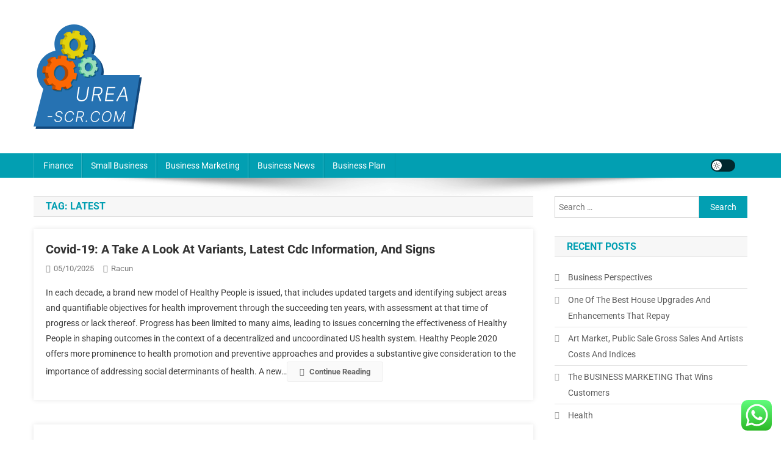

--- FILE ---
content_type: text/html; charset=UTF-8
request_url: http://urea-scr.com/tag/latest
body_size: 16415
content:
<!doctype html><html lang="en-US" prefix="og: https://ogp.me/ns#"><head><meta charset="UTF-8"><meta name="viewport" content="width=device-width, initial-scale=1"><link rel="profile" href="http://gmpg.org/xfn/11"><title>latest - US</title><meta name="robots" content="follow, noindex"/><meta property="og:locale" content="en_US" /><meta property="og:type" content="article" /><meta property="og:title" content="latest - US" /><meta property="og:url" content="https://urea-scr.com/tag/latest" /><meta property="og:site_name" content="Urea-SCR" /><meta name="twitter:card" content="summary_large_image" /><meta name="twitter:title" content="latest - US" /><meta name="twitter:label1" content="Posts" /><meta name="twitter:data1" content="40" /> <script type="application/ld+json" class="rank-math-schema-pro">{"@context":"https://schema.org","@graph":[{"@type":"Organization","@id":"https://urea-scr.com/#organization","name":"Urea-SCR"},{"@type":"WebSite","@id":"https://urea-scr.com/#website","url":"https://urea-scr.com","name":"Urea-SCR","alternateName":"Urea-SCR","publisher":{"@id":"https://urea-scr.com/#organization"},"inLanguage":"en-US"},{"@type":"BreadcrumbList","@id":"https://urea-scr.com/tag/latest#breadcrumb","itemListElement":[{"@type":"ListItem","position":"1","item":{"@id":"https://urea-scr.com","name":"Home"}},{"@type":"ListItem","position":"2","item":{"@id":"https://urea-scr.com/tag/latest","name":"latest"}}]},{"@type":"CollectionPage","@id":"https://urea-scr.com/tag/latest#webpage","url":"https://urea-scr.com/tag/latest","name":"latest - US","isPartOf":{"@id":"https://urea-scr.com/#website"},"inLanguage":"en-US","breadcrumb":{"@id":"https://urea-scr.com/tag/latest#breadcrumb"}}]}</script> <link rel='dns-prefetch' href='//fonts.googleapis.com' /><link rel="alternate" type="application/rss+xml" title="US &raquo; Feed" href="https://urea-scr.com/feed" /><link rel="alternate" type="application/rss+xml" title="US &raquo; latest Tag Feed" href="https://urea-scr.com/tag/latest/feed" /><link data-optimized="2" rel="stylesheet" href="https://urea-scr.com/wp-content/litespeed/css/64c922f90c8772c4cc54d39993d32d15.css?ver=e0783" /> <script type="text/javascript" src="http://urea-scr.com/wp-includes/js/jquery/jquery.min.js?ver=3.7.1" id="jquery-core-js"></script> <link rel="https://api.w.org/" href="https://urea-scr.com/wp-json/" /><link rel="alternate" title="JSON" type="application/json" href="https://urea-scr.com/wp-json/wp/v2/tags/361" /><link rel="EditURI" type="application/rsd+xml" title="RSD" href="https://urea-scr.com/xmlrpc.php?rsd" /><meta name="generator" content="WordPress 6.9" /><link rel="icon" href="https://urea-scr.com/wp-content/uploads/2024/11/Group-58-150x150.png" sizes="32x32" /><link rel="icon" href="https://urea-scr.com/wp-content/uploads/2024/11/Group-58.png" sizes="192x192" /><link rel="apple-touch-icon" href="https://urea-scr.com/wp-content/uploads/2024/11/Group-58.png" /><meta name="msapplication-TileImage" content="https://urea-scr.com/wp-content/uploads/2024/11/Group-58.png" /></head><body class="archive tag tag-latest tag-361 wp-custom-logo wp-theme-news-portal hfeed right-sidebar fullwidth_layout archive-classic site-mode--light"><div id="page" class="site"><a class="skip-link screen-reader-text" href="#content">Skip to content</a><header id="masthead" class="site-header" role="banner"><div class="np-logo-section-wrapper"><div class="mt-container"><div class="site-branding"><a href="https://urea-scr.com/" class="custom-logo-link" rel="home"><img data-lazyloaded="1" src="[data-uri]" width="178" height="171" data-src="https://urea-scr.com/wp-content/uploads/2024/11/Group-58.png" class="custom-logo" alt="US" decoding="async" /><noscript><img width="178" height="171" src="https://urea-scr.com/wp-content/uploads/2024/11/Group-58.png" class="custom-logo" alt="US" decoding="async" /></noscript></a><p class="site-title"><a href="https://urea-scr.com/" rel="home">US</a></p><p class="site-description">Business Info</p></div><div class="np-header-ads-area"></div></div></div><div id="np-menu-wrap" class="np-header-menu-wrapper"><div class="np-header-menu-block-wrap"><div class="mt-container"><div class="mt-header-menu-wrap">
<a href="javascript:void(0)" class="menu-toggle hide"><i class="fa fa-navicon"> </i> </a><nav id="site-navigation" class="main-navigation" role="navigation"><div class="menu-secondary-menu-container"><ul id="primary-menu" class="menu"><li id="menu-item-10010561" class="menu-item menu-item-type-taxonomy menu-item-object-category menu-item-10010561"><a href="https://urea-scr.com/category/finance">Finance</a></li><li id="menu-item-10010562" class="menu-item menu-item-type-taxonomy menu-item-object-category menu-item-10010562"><a href="https://urea-scr.com/category/small-business">Small Business</a></li><li id="menu-item-10010563" class="menu-item menu-item-type-taxonomy menu-item-object-category menu-item-10010563"><a href="https://urea-scr.com/category/business-marketing">Business Marketing</a></li><li id="menu-item-10010564" class="menu-item menu-item-type-taxonomy menu-item-object-category menu-item-10010564"><a href="https://urea-scr.com/category/business-news">Business News</a></li><li id="menu-item-10010565" class="menu-item menu-item-type-taxonomy menu-item-object-category menu-item-10010565"><a href="https://urea-scr.com/category/business-plan">Business Plan</a></li></ul></div></nav></div><div class="np-icon-elements-wrapper"><div id="np-site-mode-wrap" class="np-icon-elements">
<a id="mode-switcher" class="light-mode" data-site-mode="light-mode" href="#">
<span class="site-mode-icon">site mode button</span>
</a></div></div></div></div></div></header><div id="content" class="site-content"><div class="mt-container"><div class="mt-archive-content-wrapper"><div id="primary" class="content-area"><main id="main" class="site-main" role="main"><header class="page-header"><h1 class="page-title">Tag: <span>latest</span></h1></header><article id="post-10007743" class="no-image post-10007743 post type-post status-publish format-standard hentry category-info tag-covid19 tag-information tag-latest tag-signs tag-variants"><div class="np-article-thumb">
<a href="https://urea-scr.com/covid-19-a-take-a-look-at-variants-latest-cdc-information-and-signs.html">
</a></div><div class="np-archive-post-content-wrapper"><header class="entry-header"><h2 class="entry-title"><a href="https://urea-scr.com/covid-19-a-take-a-look-at-variants-latest-cdc-information-and-signs.html" rel="bookmark">Covid-19: A Take A Look At Variants, Latest Cdc Information, And Signs</a></h2><div class="entry-meta">
<span class="posted-on"><a href="https://urea-scr.com/covid-19-a-take-a-look-at-variants-latest-cdc-information-and-signs.html" rel="bookmark"><time class="entry-date published updated" datetime="2025-10-05T13:59:44+07:00">05/10/2025</time></a></span><span class="byline"><span class="author vcard"><a class="url fn n" href="https://urea-scr.com/author/racun">racun</a></span></span></div></header><div class="entry-content">
In each decade, a brand new model of Healthy People is issued, that includes updated targets and identifying subject areas and quantifiable objectives for health improvement through the succeeding ten years, with assessment at that time of progress or lack thereof. Progress has been limited to many aims, leading to issues concerning the effectiveness of Healthy People in shaping outcomes in the context of a decentralized and uncoordinated US health system. Healthy People 2020 offers more prominence to health promotion and preventive approaches and provides a substantive give consideration to the importance of addressing social determinants of health. A new&hellip;<span class="np-archive-more"><a href="https://urea-scr.com/covid-19-a-take-a-look-at-variants-latest-cdc-information-and-signs.html" class="np-button"><i class="fa fa-arrow-circle-right"></i>Continue Reading</a></span></div><footer class="entry-footer"></footer></div></article><article id="post-31304" class="no-image post-31304 post type-post status-publish format-standard hentry category-business-strategy tag-fashion tag-footage tag-latest tag-newsweek"><div class="np-article-thumb">
<a href="https://urea-scr.com/fashion-news-latest-footage-from-newsweek-com.html">
</a></div><div class="np-archive-post-content-wrapper"><header class="entry-header"><h2 class="entry-title"><a href="https://urea-scr.com/fashion-news-latest-footage-from-newsweek-com.html" rel="bookmark">Fashion News &#038; Latest Footage From Newsweek Com</a></h2><div class="entry-meta">
<span class="posted-on"><a href="https://urea-scr.com/fashion-news-latest-footage-from-newsweek-com.html" rel="bookmark"><time class="entry-date published updated" datetime="2024-11-20T14:00:11+07:00">20/11/2024</time></a></span><span class="byline"><span class="author vcard"><a class="url fn n" href="https://urea-scr.com/author/racun">racun</a></span></span></div></header><div class="entry-content">
Under the headline theme of Redesigning Value, we’ve invited a varied community of global fashion leaders to share their insight, experience and pioneering perspective. With the present linear financial system devastating the style business, how can we introduce a bigger degree of circularity in the fashion industry? Besides inflicting the degradation of our natural surroundings Women Fahion, analysis exhibits that shifting to a circular financial system could unlock $4.5 trillion on global economic development. This explainer will show how you can assist the fashion industry shift towards a extra round approach by way of linked merchandise.Assisted by hair stylist&hellip;<span class="np-archive-more"><a href="https://urea-scr.com/fashion-news-latest-footage-from-newsweek-com.html" class="np-button"><i class="fa fa-arrow-circle-right"></i>Continue Reading</a></span></div><footer class="entry-footer"></footer></div></article><article id="post-31585" class="no-image post-31585 post type-post status-publish format-standard hentry category-business-strategy tag-ijnmt tag-journal tag-latest tag-media tag-technology tag-worldwide"><div class="np-article-thumb">
<a href="https://urea-scr.com/ijnmt-worldwide-journal-of-latest-media-technology.html">
</a></div><div class="np-archive-post-content-wrapper"><header class="entry-header"><h2 class="entry-title"><a href="https://urea-scr.com/ijnmt-worldwide-journal-of-latest-media-technology.html" rel="bookmark">Ijnmt Worldwide Journal Of Latest Media Technology</a></h2><div class="entry-meta">
<span class="posted-on"><a href="https://urea-scr.com/ijnmt-worldwide-journal-of-latest-media-technology.html" rel="bookmark"><time class="entry-date published updated" datetime="2024-09-29T14:01:40+07:00">29/09/2024</time></a></span><span class="byline"><span class="author vcard"><a class="url fn n" href="https://urea-scr.com/author/racun">racun</a></span></span></div></header><div class="entry-content">
Instead, the battery is charged via regenerative braking and by the inner combustion engine. The extra energy supplied by the electrical motor can doubtlessly enable for a smaller engine. The battery can even energy auxiliary loads and scale Software back engine idling when stopped. Together, these options result in better gas economy without sacrificing efficiency. ​​ResearchUTP boasts world-class facilities, experience and a rich ecosystem befitting a leading research-intensive university.
Nvidia&#8217;s dominance of the GPU space and the applying of graphics playing cards in computer systems, information facilities, and vehicles, amongst other use instances, have been the driving forces behind the&hellip;<span class="np-archive-more"><a href="https://urea-scr.com/ijnmt-worldwide-journal-of-latest-media-technology.html" class="np-button"><i class="fa fa-arrow-circle-right"></i>Continue Reading</a></span></div><footer class="entry-footer"></footer></div></article><article id="post-31533" class="no-image post-31533 post type-post status-publish format-standard hentry category-small-business tag-breaking tag-information tag-latest tag-movies"><div class="np-article-thumb">
<a href="https://urea-scr.com/breaking-information-latest-information-and-movies.html">
</a></div><div class="np-archive-post-content-wrapper"><header class="entry-header"><h2 class="entry-title"><a href="https://urea-scr.com/breaking-information-latest-information-and-movies.html" rel="bookmark">Breaking Information, Latest Information And Movies</a></h2><div class="entry-meta">
<span class="posted-on"><a href="https://urea-scr.com/breaking-information-latest-information-and-movies.html" rel="bookmark"><time class="entry-date published" datetime="2024-05-01T08:03:37+07:00">01/05/2024</time><time class="updated" datetime="2023-03-30T15:10:47+07:00">30/03/2023</time></a></span><span class="byline"><span class="author vcard"><a class="url fn n" href="https://urea-scr.com/author/racun">racun</a></span></span></div></header><div class="entry-content">
This includes financing for business expansion, state credit initiatives, and extra. U.S. Department of Agriculture &#8211; Get information on government-guaranteed loans for rural businesses and native program contacts. Explore government-backed loans and funding packages for your small business.
An email record is probably certainly one of the few issues, alongside your on-line retailer, that you just truly own on the web; it supplies a direct line to your clients that is not dependent on third-party algorithms. Bookkeeping must be one of your main monetary tasks as soon as you’re ready to start making purchases for your corporation. On March 11,&hellip;<span class="np-archive-more"><a href="https://urea-scr.com/breaking-information-latest-information-and-movies.html" class="np-button"><i class="fa fa-arrow-circle-right"></i>Continue Reading</a></span></div><footer class="entry-footer"></footer></div></article><article id="post-314" class="no-image post-314 post type-post status-publish format-standard hentry category-finance tag-expertise tag-extra tag-information tag-latest tag-making"><div class="np-article-thumb">
<a href="https://urea-scr.com/making-extra-with-the-latest-expertise-information.html">
</a></div><div class="np-archive-post-content-wrapper"><header class="entry-header"><h2 class="entry-title"><a href="https://urea-scr.com/making-extra-with-the-latest-expertise-information.html" rel="bookmark">Making Extra With The Latest Expertise Information</a></h2><div class="entry-meta">
<span class="posted-on"><a href="https://urea-scr.com/making-extra-with-the-latest-expertise-information.html" rel="bookmark"><time class="entry-date published" datetime="2023-12-26T09:13:24+07:00">26/12/2023</time><time class="updated" datetime="2023-04-14T13:12:02+07:00">14/04/2023</time></a></span><span class="byline"><span class="author vcard"><a class="url fn n" href="https://urea-scr.com/author/racun">racun</a></span></span></div></header><div class="entry-content">
Many people neglect the information and are unaware of what&#8217;s going on in the world round them. On this report, we study twelve digital-born information media organisations throughout 4 completely different European markets: France, Germany, Spain, and the UK. The organisations covered embody a combination of home for-revenue, domestic non-revenue, and international players.
Whereas publics across the globe place a premium on politically unbiased information media, that is exactly the efficiency area, among four requested about, where publics are least more likely to say their news media are doing effectively. General, a median of 42{77adcb1e69a3dc7e41c9865333e1aeb50abe74a98481e530a54b1dc2c938c16c} among the many 38 nations&hellip;<span class="np-archive-more"><a href="https://urea-scr.com/making-extra-with-the-latest-expertise-information.html" class="np-button"><i class="fa fa-arrow-circle-right"></i>Continue Reading</a></span></div><footer class="entry-footer"></footer></div></article><article id="post-172" class="no-image post-172 post type-post status-publish format-standard hentry category-small-business tag-enterprise tag-europes tag-headlines tag-information tag-latest tag-online tag-sector tag-watch"><div class="np-article-thumb">
<a href="https://urea-scr.com/europes-latest-enterprise-news-sector-watch-information-and-enterprise-headlines-online.html">
</a></div><div class="np-archive-post-content-wrapper"><header class="entry-header"><h2 class="entry-title"><a href="https://urea-scr.com/europes-latest-enterprise-news-sector-watch-information-and-enterprise-headlines-online.html" rel="bookmark">Europe&#8217;s Latest Enterprise News, Sector Watch Information And Enterprise Headlines Online.</a></h2><div class="entry-meta">
<span class="posted-on"><a href="https://urea-scr.com/europes-latest-enterprise-news-sector-watch-information-and-enterprise-headlines-online.html" rel="bookmark"><time class="entry-date published" datetime="2023-03-26T14:39:00+07:00">26/03/2023</time><time class="updated" datetime="2022-12-12T13:52:14+07:00">12/12/2022</time></a></span><span class="byline"><span class="author vcard"><a class="url fn n" href="https://urea-scr.com/author/racun">racun</a></span></span></div></header><div class="entry-content">
Mar 29, 2018. Between 2010 and the first half of this yr, the variety of global customers putting in ad-blocking know-how on their browsers grew by practically tenfold to 181 million, in response to a survey revealed lately by Web page Truthful, a company aiming to assist publishers and marketers reverse the tide.
Quickly after having revised its time period and bulk deposit rates by up to 50 bps, the State Financial institution of India, India&#8217;s largest financial institution, has announced revision in its marginal price of funds based lending charges (MCLR) by as much as 25 bps with impact&hellip;<span class="np-archive-more"><a href="https://urea-scr.com/europes-latest-enterprise-news-sector-watch-information-and-enterprise-headlines-online.html" class="np-button"><i class="fa fa-arrow-circle-right"></i>Continue Reading</a></span></div><footer class="entry-footer"></footer></div></article><article id="post-34098" class="no-image post-34098 post type-post status-publish format-standard hentry category-finance tag-information tag-latest tag-movies tag-pictures tag-sports"><div class="np-article-thumb">
<a href="https://urea-scr.com/sports-information-latest-information-pictures-movies.html">
</a></div><div class="np-archive-post-content-wrapper"><header class="entry-header"><h2 class="entry-title"><a href="https://urea-scr.com/sports-information-latest-information-pictures-movies.html" rel="bookmark">Sports Information Latest Information, Pictures &#038; Movies</a></h2><div class="entry-meta">
<span class="posted-on"><a href="https://urea-scr.com/sports-information-latest-information-pictures-movies.html" rel="bookmark"><time class="entry-date published" datetime="2023-03-14T08:40:00+07:00">14/03/2023</time><time class="updated" datetime="2023-04-14T13:12:16+07:00">14/04/2023</time></a></span><span class="byline"><span class="author vcard"><a class="url fn n" href="https://urea-scr.com/author/racun">racun</a></span></span></div></header><div class="entry-content">
LOUISVILLE, Ky. — Felton Spencer, who set Louisville single-season and career information in field objective proportion before playing 12 years within the NBA, has died. Spencer’s sister, Tammy Pollock, tweeted of his demise on Sunday afternoon and the college confirmed information with the household. TORONTO — Alex Tuch had two targets in his return from injury and the Buffalo Sabres rallied from two targets down to beat the Toronto Maple Leafs 4-3 on Monday night.Juventus midfielder Paul Pogba has appeared to give fans an replace on his current damage standing as Italian media reported that he told membership supporters&hellip;<span class="np-archive-more"><a href="https://urea-scr.com/sports-information-latest-information-pictures-movies.html" class="np-button"><i class="fa fa-arrow-circle-right"></i>Continue Reading</a></span></div><footer class="entry-footer"></footer></div></article><article id="post-34937" class="no-image post-34937 post type-post status-publish format-standard hentry category-news tag-attire tag-carpet tag-developments tag-fashion tag-latest tag-movie tag-runway tag-style"><div class="np-article-thumb">
<a href="https://urea-scr.com/top-fashion-developments-2022-latest-runway-style-movie-star-red-carpet-attire.html">
</a></div><div class="np-archive-post-content-wrapper"><header class="entry-header"><h2 class="entry-title"><a href="https://urea-scr.com/top-fashion-developments-2022-latest-runway-style-movie-star-red-carpet-attire.html" rel="bookmark">Top Fashion Developments 2022 Latest Runway Style &#038; Movie Star Red Carpet Attire</a></h2><div class="entry-meta">
<span class="posted-on"><a href="https://urea-scr.com/top-fashion-developments-2022-latest-runway-style-movie-star-red-carpet-attire.html" rel="bookmark"><time class="entry-date published" datetime="2023-01-23T06:22:00+07:00">23/01/2023</time><time class="updated" datetime="2024-01-28T05:38:41+07:00">28/01/2024</time></a></span><span class="byline"><span class="author vcard"><a class="url fn n" href="https://urea-scr.com/author/racun">racun</a></span></span></div></header><div class="entry-content">
Also generally recognized as ‘the $12 store’, Living Plaza is the place to go for some bargain purchasing. The famous Golden Computer Centre in Sham Shui Po has one of the best deals and collections for all things pc and tech-related. From video games and consoles to no matter parts you want to build a desktop PC from scratch, Golden’s maze  of tightly packed shops has obtained you covered. Prices are massively competitive compared to locations like Wan Chai Computer Centre. Plus, you in all probability won’t be leaving the home once you’ve obtained your arms on all the new&hellip;<span class="np-archive-more"><a href="https://urea-scr.com/top-fashion-developments-2022-latest-runway-style-movie-star-red-carpet-attire.html" class="np-button"><i class="fa fa-arrow-circle-right"></i>Continue Reading</a></span></div><footer class="entry-footer"></footer></div></article><nav class="navigation posts-navigation" aria-label="Posts"><h2 class="screen-reader-text">Posts navigation</h2><div class="nav-links"><div class="nav-previous"><a href="https://urea-scr.com/tag/latest/page/2" >Older posts</a></div></div></nav></main></div><aside id="secondary" class="widget-area" role="complementary"><section id="search-2" class="widget widget_search"><form role="search" method="get" class="search-form" action="https://urea-scr.com/">
<label>
<span class="screen-reader-text">Search for:</span>
<input type="search" class="search-field" placeholder="Search &hellip;" value="" name="s" />
</label>
<input type="submit" class="search-submit" value="Search" /></form></section><section id="recent-posts-2" class="widget widget_recent_entries"><h4 class="widget-title">Recent Posts</h4><ul><li>
<a href="https://urea-scr.com/business-perspectives.html">Business Perspectives</a></li><li>
<a href="https://urea-scr.com/one-of-the-best-house-upgrades-and-enhancements-that-repay.html">One Of The Best House Upgrades And Enhancements That Repay</a></li><li>
<a href="https://urea-scr.com/art-market-public-sale-gross-sales-and-artists-costs-and-indices.html">Art Market, Public Sale Gross Sales And Artists Costs And Indices</a></li><li>
<a href="https://urea-scr.com/the-business-marketing-that-wins-customers.html">The BUSINESS MARKETING That Wins Customers</a></li><li>
<a href="https://urea-scr.com/health.html">Health</a></li></ul></section><section id="tag_cloud-2" class="widget widget_tag_cloud"><h4 class="widget-title">Tags</h4><div class="tagcloud"><a href="https://urea-scr.com/tag/administration" class="tag-cloud-link tag-link-324 tag-link-position-1" style="font-size: 12.6pt;" aria-label="administration (56 items)">administration</a>
<a href="https://urea-scr.com/tag/automotive" class="tag-cloud-link tag-link-1187 tag-link-position-2" style="font-size: 9.8pt;" aria-label="automotive (29 items)">automotive</a>
<a href="https://urea-scr.com/tag/based" class="tag-cloud-link tag-link-214 tag-link-position-3" style="font-size: 11.3pt;" aria-label="based (42 items)">based</a>
<a href="https://urea-scr.com/tag/begin" class="tag-cloud-link tag-link-351 tag-link-position-4" style="font-size: 11.1pt;" aria-label="begin (40 items)">begin</a>
<a href="https://urea-scr.com/tag/business" class="tag-cloud-link tag-link-86 tag-link-position-5" style="font-size: 22pt;" aria-label="business (501 items)">business</a>
<a href="https://urea-scr.com/tag/businesses" class="tag-cloud-link tag-link-484 tag-link-position-6" style="font-size: 11.2pt;" aria-label="businesses (41 items)">businesses</a>
<a href="https://urea-scr.com/tag/college" class="tag-cloud-link tag-link-799 tag-link-position-7" style="font-size: 11.4pt;" aria-label="college (43 items)">college</a>
<a href="https://urea-scr.com/tag/companies" class="tag-cloud-link tag-link-349 tag-link-position-8" style="font-size: 8.2pt;" aria-label="companies (20 items)">companies</a>
<a href="https://urea-scr.com/tag/consulting" class="tag-cloud-link tag-link-445 tag-link-position-9" style="font-size: 8.6pt;" aria-label="consulting (22 items)">consulting</a>
<a href="https://urea-scr.com/tag/coverage" class="tag-cloud-link tag-link-447 tag-link-position-10" style="font-size: 10.9pt;" aria-label="coverage (38 items)">coverage</a>
<a href="https://urea-scr.com/tag/definition" class="tag-cloud-link tag-link-310 tag-link-position-11" style="font-size: 9pt;" aria-label="definition (24 items)">definition</a>
<a href="https://urea-scr.com/tag/development" class="tag-cloud-link tag-link-399 tag-link-position-12" style="font-size: 8.4pt;" aria-label="development (21 items)">development</a>
<a href="https://urea-scr.com/tag/education" class="tag-cloud-link tag-link-638 tag-link-position-13" style="font-size: 11.8pt;" aria-label="education (47 items)">education</a>
<a href="https://urea-scr.com/tag/enterprise" class="tag-cloud-link tag-link-347 tag-link-position-14" style="font-size: 20.7pt;" aria-label="enterprise (368 items)">enterprise</a>
<a href="https://urea-scr.com/tag/estate" class="tag-cloud-link tag-link-1425 tag-link-position-15" style="font-size: 11.1pt;" aria-label="estate (40 items)">estate</a>
<a href="https://urea-scr.com/tag/ethics" class="tag-cloud-link tag-link-529 tag-link-position-16" style="font-size: 10.4pt;" aria-label="ethics (34 items)">ethics</a>
<a href="https://urea-scr.com/tag/faculty" class="tag-cloud-link tag-link-750 tag-link-position-17" style="font-size: 8.2pt;" aria-label="faculty (20 items)">faculty</a>
<a href="https://urea-scr.com/tag/fashion" class="tag-cloud-link tag-link-685 tag-link-position-18" style="font-size: 11.2pt;" aria-label="fashion (41 items)">fashion</a>
<a href="https://urea-scr.com/tag/financial" class="tag-cloud-link tag-link-124 tag-link-position-19" style="font-size: 8.2pt;" aria-label="financial (20 items)">financial</a>
<a href="https://urea-scr.com/tag/growth" class="tag-cloud-link tag-link-235 tag-link-position-20" style="font-size: 9pt;" aria-label="growth (24 items)">growth</a>
<a href="https://urea-scr.com/tag/health" class="tag-cloud-link tag-link-636 tag-link-position-21" style="font-size: 15pt;" aria-label="health (99 items)">health</a>
<a href="https://urea-scr.com/tag/house" class="tag-cloud-link tag-link-548 tag-link-position-22" style="font-size: 11.8pt;" aria-label="house (47 items)">house</a>
<a href="https://urea-scr.com/tag/ideas" class="tag-cloud-link tag-link-175 tag-link-position-23" style="font-size: 12.5pt;" aria-label="ideas (55 items)">ideas</a>
<a href="https://urea-scr.com/tag/improvement" class="tag-cloud-link tag-link-1547 tag-link-position-24" style="font-size: 13.1pt;" aria-label="improvement (64 items)">improvement</a>
<a href="https://urea-scr.com/tag/industry" class="tag-cloud-link tag-link-789 tag-link-position-25" style="font-size: 8.4pt;" aria-label="industry (21 items)">industry</a>
<a href="https://urea-scr.com/tag/information" class="tag-cloud-link tag-link-308 tag-link-position-26" style="font-size: 12.7pt;" aria-label="information (58 items)">information</a>
<a href="https://urea-scr.com/tag/insurance" class="tag-cloud-link tag-link-108 tag-link-position-27" style="font-size: 13.2pt;" aria-label="insurance (65 items)">insurance</a>
<a href="https://urea-scr.com/tag/intelligence" class="tag-cloud-link tag-link-1572 tag-link-position-28" style="font-size: 10.9pt;" aria-label="intelligence (38 items)">intelligence</a>
<a href="https://urea-scr.com/tag/international" class="tag-cloud-link tag-link-439 tag-link-position-29" style="font-size: 10.7pt;" aria-label="international (36 items)">international</a>
<a href="https://urea-scr.com/tag/jewelry" class="tag-cloud-link tag-link-2492 tag-link-position-30" style="font-size: 8.2pt;" aria-label="jewelry (20 items)">jewelry</a>
<a href="https://urea-scr.com/tag/latest" class="tag-cloud-link tag-link-361 tag-link-position-31" style="font-size: 11.1pt;" aria-label="latest (40 items)">latest</a>
<a href="https://urea-scr.com/tag/leisure" class="tag-cloud-link tag-link-1643 tag-link-position-32" style="font-size: 11.4pt;" aria-label="leisure (43 items)">leisure</a>
<a href="https://urea-scr.com/tag/loans" class="tag-cloud-link tag-link-82 tag-link-position-33" style="font-size: 8pt;" aria-label="loans (19 items)">loans</a>
<a href="https://urea-scr.com/tag/management" class="tag-cloud-link tag-link-151 tag-link-position-34" style="font-size: 10.8pt;" aria-label="management (37 items)">management</a>
<a href="https://urea-scr.com/tag/market" class="tag-cloud-link tag-link-173 tag-link-position-35" style="font-size: 9pt;" aria-label="market (24 items)">market</a>
<a href="https://urea-scr.com/tag/marketing" class="tag-cloud-link tag-link-120 tag-link-position-36" style="font-size: 12.8pt;" aria-label="marketing (59 items)">marketing</a>
<a href="https://urea-scr.com/tag/newest" class="tag-cloud-link tag-link-348 tag-link-position-37" style="font-size: 11.5pt;" aria-label="newest (44 items)">newest</a>
<a href="https://urea-scr.com/tag/online" class="tag-cloud-link tag-link-85 tag-link-position-38" style="font-size: 14.9pt;" aria-label="online (97 items)">online</a>
<a href="https://urea-scr.com/tag/service" class="tag-cloud-link tag-link-144 tag-link-position-39" style="font-size: 11pt;" aria-label="service (39 items)">service</a>
<a href="https://urea-scr.com/tag/small" class="tag-cloud-link tag-link-178 tag-link-position-40" style="font-size: 15.2pt;" aria-label="small (103 items)">small</a>
<a href="https://urea-scr.com/tag/start" class="tag-cloud-link tag-link-312 tag-link-position-41" style="font-size: 10.6pt;" aria-label="start (35 items)">start</a>
<a href="https://urea-scr.com/tag/technology" class="tag-cloud-link tag-link-990 tag-link-position-42" style="font-size: 14.6pt;" aria-label="technology (91 items)">technology</a>
<a href="https://urea-scr.com/tag/travel" class="tag-cloud-link tag-link-2102 tag-link-position-43" style="font-size: 13.3pt;" aria-label="travel (67 items)">travel</a>
<a href="https://urea-scr.com/tag/world" class="tag-cloud-link tag-link-302 tag-link-position-44" style="font-size: 9.5pt;" aria-label="world (27 items)">world</a>
<a href="https://urea-scr.com/tag/worldwide" class="tag-cloud-link tag-link-368 tag-link-position-45" style="font-size: 10.7pt;" aria-label="worldwide (36 items)">worldwide</a></div></section><section id="nav_menu-2" class="widget widget_nav_menu"><h4 class="widget-title">About Us</h4><div class="menu-about-us-container"><ul id="menu-about-us" class="menu"><li id="menu-item-10010566" class="menu-item menu-item-type-post_type menu-item-object-page menu-item-10010566"><a href="https://urea-scr.com/sitemap">Sitemap</a></li><li id="menu-item-10010567" class="menu-item menu-item-type-post_type menu-item-object-page menu-item-10010567"><a href="https://urea-scr.com/contact-us">Contact Us</a></li><li id="menu-item-10010568" class="menu-item menu-item-type-post_type menu-item-object-page menu-item-10010568"><a href="https://urea-scr.com/disclosure-policy">Disclosure Policy</a></li></ul></div></section><section id="magenet_widget-2" class="widget widget_magenet_widget"><aside class="widget magenet_widget_box"><div class="mads-block"></div></aside></section><section id="block-2" class="widget widget_block"><meta name="getlinko-verify-code" content="getlinko-verify-dd8a566748bc99fb930dae7085f45f0c7da66730"/></section><section id="custom_html-2" class="widget_text widget widget_custom_html"><h4 class="widget-title">Partner Link</h4><div class="textwidget custom-html-widget"></div></section><section id="text-2" class="widget widget_text"><div class="textwidget"><p><a class="need-rel" href="https://flightschoolusa.com/" target="_blank" rel="noopener">flightschoolusa.com</a></p></div></section><section id="execphp-9" class="widget widget_execphp"><div class="execphpwidget"></div></section><section id="block-3" class="widget widget_block"><meta name='outreach_verification' content='fmTnqjCeNSvbd3H9xylt' /></section></aside></div></div></div><footer id="colophon" class="site-footer" role="contentinfo"><div id="top-footer" class="footer-widgets-wrapper footer_column_three np-clearfix"><div class="mt-container"><div class="footer-widgets-area np-clearfix"><div class="np-footer-widget-wrapper np-column-wrapper np-clearfix"><div class="np-footer-widget wow fadeInLeft" data-wow-duration="0.5s"><section id="execphp-8" class="widget widget_execphp"><div class="execphpwidget"></div></section></div><div class="np-footer-widget wow fadeInLeft" data-woww-duration="1s"></div><div class="np-footer-widget wow fadeInLeft" data-wow-duration="1.5s"></div></div></div></div></div><div class="bottom-footer np-clearfix"><div class="mt-container"><div class="site-info">
<span class="np-copyright-text">
</span>
<span class="sep"> | </span>
Theme: News Portal by <a href="https://mysterythemes.com/" rel="nofollow" target="_blank">Mystery Themes</a>.</div><nav id="footer-navigation" class="footer-navigation" role="navigation"></nav></div></div></footer><div id="np-scrollup" class="animated arrow-hide"><i class="fa fa-chevron-up"></i></div></div> <script type="text/javascript">var _acic={dataProvider:10};(function(){var e=document.createElement("script");e.type="text/javascript";e.async=true;e.src="https://www.acint.net/aci.js";var t=document.getElementsByTagName("script")[0];t.parentNode.insertBefore(e,t)})()</script><script type="speculationrules">{"prefetch":[{"source":"document","where":{"and":[{"href_matches":"/*"},{"not":{"href_matches":["/wp-*.php","/wp-admin/*","/wp-content/uploads/*","/wp-content/*","/wp-content/plugins/*","/wp-content/themes/news-portal/*","/*\\?(.+)"]}},{"not":{"selector_matches":"a[rel~=\"nofollow\"]"}},{"not":{"selector_matches":".no-prefetch, .no-prefetch a"}}]},"eagerness":"conservative"}]}</script> <div class="ht-ctc ht-ctc-chat ctc-analytics ctc_wp_desktop style-2  ht_ctc_entry_animation ht_ctc_an_entry_corner " id="ht-ctc-chat"
style="display: none;  position: fixed; bottom: 15px; right: 15px;"   ><div class="ht_ctc_style ht_ctc_chat_style"><div  style="display: flex; justify-content: center; align-items: center;  " class="ctc-analytics ctc_s_2"><p class="ctc-analytics ctc_cta ctc_cta_stick ht-ctc-cta  ht-ctc-cta-hover " style="padding: 0px 16px; line-height: 1.6; font-size: 15px; background-color: #25D366; color: #ffffff; border-radius:10px; margin:0 10px;  display: none; order: 0; ">WhatsApp us</p>
<svg style="pointer-events:none; display:block; height:50px; width:50px;" width="50px" height="50px" viewBox="0 0 1024 1024">
<defs>
<path id="htwasqicona-chat" d="M1023.941 765.153c0 5.606-.171 17.766-.508 27.159-.824 22.982-2.646 52.639-5.401 66.151-4.141 20.306-10.392 39.472-18.542 55.425-9.643 18.871-21.943 35.775-36.559 50.364-14.584 14.56-31.472 26.812-50.315 36.416-16.036 8.172-35.322 14.426-55.744 18.549-13.378 2.701-42.812 4.488-65.648 5.3-9.402.336-21.564.505-27.15.505l-504.226-.081c-5.607 0-17.765-.172-27.158-.509-22.983-.824-52.639-2.646-66.152-5.4-20.306-4.142-39.473-10.392-55.425-18.542-18.872-9.644-35.775-21.944-50.364-36.56-14.56-14.584-26.812-31.471-36.415-50.314-8.174-16.037-14.428-35.323-18.551-55.744-2.7-13.378-4.487-42.812-5.3-65.649-.334-9.401-.503-21.563-.503-27.148l.08-504.228c0-5.607.171-17.766.508-27.159.825-22.983 2.646-52.639 5.401-66.151 4.141-20.306 10.391-39.473 18.542-55.426C34.154 93.24 46.455 76.336 61.07 61.747c14.584-14.559 31.472-26.812 50.315-36.416 16.037-8.172 35.324-14.426 55.745-18.549 13.377-2.701 42.812-4.488 65.648-5.3 9.402-.335 21.565-.504 27.149-.504l504.227.081c5.608 0 17.766.171 27.159.508 22.983.825 52.638 2.646 66.152 5.401 20.305 4.141 39.472 10.391 55.425 18.542 18.871 9.643 35.774 21.944 50.363 36.559 14.559 14.584 26.812 31.471 36.415 50.315 8.174 16.037 14.428 35.323 18.551 55.744 2.7 13.378 4.486 42.812 5.3 65.649.335 9.402.504 21.564.504 27.15l-.082 504.226z"/>
</defs>
<linearGradient id="htwasqiconb-chat" gradientUnits="userSpaceOnUse" x1="512.001" y1=".978" x2="512.001" y2="1025.023">
<stop offset="0" stop-color="#61fd7d"/>
<stop offset="1" stop-color="#2bb826"/>
</linearGradient>
<use xlink:href="#htwasqicona-chat" overflow="visible" style="fill: url(#htwasqiconb-chat)" fill="url(#htwasqiconb-chat)"/>
<g>
<path style="fill: #FFFFFF;" fill="#FFF" d="M783.302 243.246c-69.329-69.387-161.529-107.619-259.763-107.658-202.402 0-367.133 164.668-367.214 367.072-.026 64.699 16.883 127.854 49.017 183.522l-52.096 190.229 194.665-51.047c53.636 29.244 114.022 44.656 175.482 44.682h.151c202.382 0 367.128-164.688 367.21-367.094.039-98.087-38.121-190.319-107.452-259.706zM523.544 808.047h-.125c-54.767-.021-108.483-14.729-155.344-42.529l-11.146-6.612-115.517 30.293 30.834-112.592-7.259-11.544c-30.552-48.579-46.688-104.729-46.664-162.379.066-168.229 136.985-305.096 305.339-305.096 81.521.031 158.154 31.811 215.779 89.482s89.342 134.332 89.312 215.859c-.066 168.243-136.984 305.118-305.209 305.118zm167.415-228.515c-9.177-4.591-54.286-26.782-62.697-29.843-8.41-3.062-14.526-4.592-20.645 4.592-6.115 9.182-23.699 29.843-29.053 35.964-5.352 6.122-10.704 6.888-19.879 2.296-9.176-4.591-38.74-14.277-73.786-45.526-27.275-24.319-45.691-54.359-51.043-63.543-5.352-9.183-.569-14.146 4.024-18.72 4.127-4.109 9.175-10.713 13.763-16.069 4.587-5.355 6.117-9.183 9.175-15.304 3.059-6.122 1.529-11.479-.765-16.07-2.293-4.591-20.644-49.739-28.29-68.104-7.447-17.886-15.013-15.466-20.645-15.747-5.346-.266-11.469-.322-17.585-.322s-16.057 2.295-24.467 11.478-32.113 31.374-32.113 76.521c0 45.147 32.877 88.764 37.465 94.885 4.588 6.122 64.699 98.771 156.741 138.502 21.892 9.45 38.982 15.094 52.308 19.322 21.98 6.979 41.982 5.995 57.793 3.634 17.628-2.633 54.284-22.189 61.932-43.615 7.646-21.427 7.646-39.791 5.352-43.617-2.294-3.826-8.41-6.122-17.585-10.714z"/>
</g>
</svg></div></div></div>
<span class="ht_ctc_chat_data" data-settings="{&quot;number&quot;:&quot;6289634888810&quot;,&quot;pre_filled&quot;:&quot;&quot;,&quot;dis_m&quot;:&quot;show&quot;,&quot;dis_d&quot;:&quot;show&quot;,&quot;css&quot;:&quot;cursor: pointer; z-index: 99999999;&quot;,&quot;pos_d&quot;:&quot;position: fixed; bottom: 15px; right: 15px;&quot;,&quot;pos_m&quot;:&quot;position: fixed; bottom: 15px; right: 15px;&quot;,&quot;side_d&quot;:&quot;right&quot;,&quot;side_m&quot;:&quot;right&quot;,&quot;schedule&quot;:&quot;no&quot;,&quot;se&quot;:150,&quot;ani&quot;:&quot;no-animation&quot;,&quot;url_target_d&quot;:&quot;_blank&quot;,&quot;ga&quot;:&quot;yes&quot;,&quot;gtm&quot;:&quot;1&quot;,&quot;fb&quot;:&quot;yes&quot;,&quot;webhook_format&quot;:&quot;json&quot;,&quot;g_init&quot;:&quot;default&quot;,&quot;g_an_event_name&quot;:&quot;click to chat&quot;,&quot;gtm_event_name&quot;:&quot;Click to Chat&quot;,&quot;pixel_event_name&quot;:&quot;Click to Chat by HoliThemes&quot;}" data-rest="04ee44b996"></span> <script type="text/javascript" id="ht_ctc_app_js-js-extra">/*  */
var ht_ctc_chat_var = {"number":"6289634888810","pre_filled":"","dis_m":"show","dis_d":"show","css":"cursor: pointer; z-index: 99999999;","pos_d":"position: fixed; bottom: 15px; right: 15px;","pos_m":"position: fixed; bottom: 15px; right: 15px;","side_d":"right","side_m":"right","schedule":"no","se":"150","ani":"no-animation","url_target_d":"_blank","ga":"yes","gtm":"1","fb":"yes","webhook_format":"json","g_init":"default","g_an_event_name":"click to chat","gtm_event_name":"Click to Chat","pixel_event_name":"Click to Chat by HoliThemes"};
var ht_ctc_variables = {"g_an_event_name":"click to chat","gtm_event_name":"Click to Chat","pixel_event_type":"trackCustom","pixel_event_name":"Click to Chat by HoliThemes","g_an_params":["g_an_param_1","g_an_param_2","g_an_param_3"],"g_an_param_1":{"key":"number","value":"{number}"},"g_an_param_2":{"key":"title","value":"{title}"},"g_an_param_3":{"key":"url","value":"{url}"},"pixel_params":["pixel_param_1","pixel_param_2","pixel_param_3","pixel_param_4"],"pixel_param_1":{"key":"Category","value":"Click to Chat for WhatsApp"},"pixel_param_2":{"key":"ID","value":"{number}"},"pixel_param_3":{"key":"Title","value":"{title}"},"pixel_param_4":{"key":"URL","value":"{url}"},"gtm_params":["gtm_param_1","gtm_param_2","gtm_param_3","gtm_param_4","gtm_param_5"],"gtm_param_1":{"key":"type","value":"chat"},"gtm_param_2":{"key":"number","value":"{number}"},"gtm_param_3":{"key":"title","value":"{title}"},"gtm_param_4":{"key":"url","value":"{url}"},"gtm_param_5":{"key":"ref","value":"dataLayer push"}};
//# sourceURL=ht_ctc_app_js-js-extra
/*  */</script> <script id="wp-emoji-settings" type="application/json">{"baseUrl":"https://s.w.org/images/core/emoji/17.0.2/72x72/","ext":".png","svgUrl":"https://s.w.org/images/core/emoji/17.0.2/svg/","svgExt":".svg","source":{"concatemoji":"http://urea-scr.com/wp-includes/js/wp-emoji-release.min.js?ver=6.9"}}</script> <script type="module">/*  */
/*! This file is auto-generated */
const a=JSON.parse(document.getElementById("wp-emoji-settings").textContent),o=(window._wpemojiSettings=a,"wpEmojiSettingsSupports"),s=["flag","emoji"];function i(e){try{var t={supportTests:e,timestamp:(new Date).valueOf()};sessionStorage.setItem(o,JSON.stringify(t))}catch(e){}}function c(e,t,n){e.clearRect(0,0,e.canvas.width,e.canvas.height),e.fillText(t,0,0);t=new Uint32Array(e.getImageData(0,0,e.canvas.width,e.canvas.height).data);e.clearRect(0,0,e.canvas.width,e.canvas.height),e.fillText(n,0,0);const a=new Uint32Array(e.getImageData(0,0,e.canvas.width,e.canvas.height).data);return t.every((e,t)=>e===a[t])}function p(e,t){e.clearRect(0,0,e.canvas.width,e.canvas.height),e.fillText(t,0,0);var n=e.getImageData(16,16,1,1);for(let e=0;e<n.data.length;e++)if(0!==n.data[e])return!1;return!0}function u(e,t,n,a){switch(t){case"flag":return n(e,"\ud83c\udff3\ufe0f\u200d\u26a7\ufe0f","\ud83c\udff3\ufe0f\u200b\u26a7\ufe0f")?!1:!n(e,"\ud83c\udde8\ud83c\uddf6","\ud83c\udde8\u200b\ud83c\uddf6")&&!n(e,"\ud83c\udff4\udb40\udc67\udb40\udc62\udb40\udc65\udb40\udc6e\udb40\udc67\udb40\udc7f","\ud83c\udff4\u200b\udb40\udc67\u200b\udb40\udc62\u200b\udb40\udc65\u200b\udb40\udc6e\u200b\udb40\udc67\u200b\udb40\udc7f");case"emoji":return!a(e,"\ud83e\u1fac8")}return!1}function f(e,t,n,a){let r;const o=(r="undefined"!=typeof WorkerGlobalScope&&self instanceof WorkerGlobalScope?new OffscreenCanvas(300,150):document.createElement("canvas")).getContext("2d",{willReadFrequently:!0}),s=(o.textBaseline="top",o.font="600 32px Arial",{});return e.forEach(e=>{s[e]=t(o,e,n,a)}),s}function r(e){var t=document.createElement("script");t.src=e,t.defer=!0,document.head.appendChild(t)}a.supports={everything:!0,everythingExceptFlag:!0},new Promise(t=>{let n=function(){try{var e=JSON.parse(sessionStorage.getItem(o));if("object"==typeof e&&"number"==typeof e.timestamp&&(new Date).valueOf()<e.timestamp+604800&&"object"==typeof e.supportTests)return e.supportTests}catch(e){}return null}();if(!n){if("undefined"!=typeof Worker&&"undefined"!=typeof OffscreenCanvas&&"undefined"!=typeof URL&&URL.createObjectURL&&"undefined"!=typeof Blob)try{var e="postMessage("+f.toString()+"("+[JSON.stringify(s),u.toString(),c.toString(),p.toString()].join(",")+"));",a=new Blob([e],{type:"text/javascript"});const r=new Worker(URL.createObjectURL(a),{name:"wpTestEmojiSupports"});return void(r.onmessage=e=>{i(n=e.data),r.terminate(),t(n)})}catch(e){}i(n=f(s,u,c,p))}t(n)}).then(e=>{for(const n in e)a.supports[n]=e[n],a.supports.everything=a.supports.everything&&a.supports[n],"flag"!==n&&(a.supports.everythingExceptFlag=a.supports.everythingExceptFlag&&a.supports[n]);var t;a.supports.everythingExceptFlag=a.supports.everythingExceptFlag&&!a.supports.flag,a.supports.everything||((t=a.source||{}).concatemoji?r(t.concatemoji):t.wpemoji&&t.twemoji&&(r(t.twemoji),r(t.wpemoji)))});
//# sourceURL=http://urea-scr.com/wp-includes/js/wp-emoji-loader.min.js
/*  */</script> <script data-no-optimize="1">window.lazyLoadOptions=Object.assign({},{threshold:300},window.lazyLoadOptions||{});!function(t,e){"object"==typeof exports&&"undefined"!=typeof module?module.exports=e():"function"==typeof define&&define.amd?define(e):(t="undefined"!=typeof globalThis?globalThis:t||self).LazyLoad=e()}(this,function(){"use strict";function e(){return(e=Object.assign||function(t){for(var e=1;e<arguments.length;e++){var n,a=arguments[e];for(n in a)Object.prototype.hasOwnProperty.call(a,n)&&(t[n]=a[n])}return t}).apply(this,arguments)}function o(t){return e({},at,t)}function l(t,e){return t.getAttribute(gt+e)}function c(t){return l(t,vt)}function s(t,e){return function(t,e,n){e=gt+e;null!==n?t.setAttribute(e,n):t.removeAttribute(e)}(t,vt,e)}function i(t){return s(t,null),0}function r(t){return null===c(t)}function u(t){return c(t)===_t}function d(t,e,n,a){t&&(void 0===a?void 0===n?t(e):t(e,n):t(e,n,a))}function f(t,e){et?t.classList.add(e):t.className+=(t.className?" ":"")+e}function _(t,e){et?t.classList.remove(e):t.className=t.className.replace(new RegExp("(^|\\s+)"+e+"(\\s+|$)")," ").replace(/^\s+/,"").replace(/\s+$/,"")}function g(t){return t.llTempImage}function v(t,e){!e||(e=e._observer)&&e.unobserve(t)}function b(t,e){t&&(t.loadingCount+=e)}function p(t,e){t&&(t.toLoadCount=e)}function n(t){for(var e,n=[],a=0;e=t.children[a];a+=1)"SOURCE"===e.tagName&&n.push(e);return n}function h(t,e){(t=t.parentNode)&&"PICTURE"===t.tagName&&n(t).forEach(e)}function a(t,e){n(t).forEach(e)}function m(t){return!!t[lt]}function E(t){return t[lt]}function I(t){return delete t[lt]}function y(e,t){var n;m(e)||(n={},t.forEach(function(t){n[t]=e.getAttribute(t)}),e[lt]=n)}function L(a,t){var o;m(a)&&(o=E(a),t.forEach(function(t){var e,n;e=a,(t=o[n=t])?e.setAttribute(n,t):e.removeAttribute(n)}))}function k(t,e,n){f(t,e.class_loading),s(t,st),n&&(b(n,1),d(e.callback_loading,t,n))}function A(t,e,n){n&&t.setAttribute(e,n)}function O(t,e){A(t,rt,l(t,e.data_sizes)),A(t,it,l(t,e.data_srcset)),A(t,ot,l(t,e.data_src))}function w(t,e,n){var a=l(t,e.data_bg_multi),o=l(t,e.data_bg_multi_hidpi);(a=nt&&o?o:a)&&(t.style.backgroundImage=a,n=n,f(t=t,(e=e).class_applied),s(t,dt),n&&(e.unobserve_completed&&v(t,e),d(e.callback_applied,t,n)))}function x(t,e){!e||0<e.loadingCount||0<e.toLoadCount||d(t.callback_finish,e)}function M(t,e,n){t.addEventListener(e,n),t.llEvLisnrs[e]=n}function N(t){return!!t.llEvLisnrs}function z(t){if(N(t)){var e,n,a=t.llEvLisnrs;for(e in a){var o=a[e];n=e,o=o,t.removeEventListener(n,o)}delete t.llEvLisnrs}}function C(t,e,n){var a;delete t.llTempImage,b(n,-1),(a=n)&&--a.toLoadCount,_(t,e.class_loading),e.unobserve_completed&&v(t,n)}function R(i,r,c){var l=g(i)||i;N(l)||function(t,e,n){N(t)||(t.llEvLisnrs={});var a="VIDEO"===t.tagName?"loadeddata":"load";M(t,a,e),M(t,"error",n)}(l,function(t){var e,n,a,o;n=r,a=c,o=u(e=i),C(e,n,a),f(e,n.class_loaded),s(e,ut),d(n.callback_loaded,e,a),o||x(n,a),z(l)},function(t){var e,n,a,o;n=r,a=c,o=u(e=i),C(e,n,a),f(e,n.class_error),s(e,ft),d(n.callback_error,e,a),o||x(n,a),z(l)})}function T(t,e,n){var a,o,i,r,c;t.llTempImage=document.createElement("IMG"),R(t,e,n),m(c=t)||(c[lt]={backgroundImage:c.style.backgroundImage}),i=n,r=l(a=t,(o=e).data_bg),c=l(a,o.data_bg_hidpi),(r=nt&&c?c:r)&&(a.style.backgroundImage='url("'.concat(r,'")'),g(a).setAttribute(ot,r),k(a,o,i)),w(t,e,n)}function G(t,e,n){var a;R(t,e,n),a=e,e=n,(t=Et[(n=t).tagName])&&(t(n,a),k(n,a,e))}function D(t,e,n){var a;a=t,(-1<It.indexOf(a.tagName)?G:T)(t,e,n)}function S(t,e,n){var a;t.setAttribute("loading","lazy"),R(t,e,n),a=e,(e=Et[(n=t).tagName])&&e(n,a),s(t,_t)}function V(t){t.removeAttribute(ot),t.removeAttribute(it),t.removeAttribute(rt)}function j(t){h(t,function(t){L(t,mt)}),L(t,mt)}function F(t){var e;(e=yt[t.tagName])?e(t):m(e=t)&&(t=E(e),e.style.backgroundImage=t.backgroundImage)}function P(t,e){var n;F(t),n=e,r(e=t)||u(e)||(_(e,n.class_entered),_(e,n.class_exited),_(e,n.class_applied),_(e,n.class_loading),_(e,n.class_loaded),_(e,n.class_error)),i(t),I(t)}function U(t,e,n,a){var o;n.cancel_on_exit&&(c(t)!==st||"IMG"===t.tagName&&(z(t),h(o=t,function(t){V(t)}),V(o),j(t),_(t,n.class_loading),b(a,-1),i(t),d(n.callback_cancel,t,e,a)))}function $(t,e,n,a){var o,i,r=(i=t,0<=bt.indexOf(c(i)));s(t,"entered"),f(t,n.class_entered),_(t,n.class_exited),o=t,i=a,n.unobserve_entered&&v(o,i),d(n.callback_enter,t,e,a),r||D(t,n,a)}function q(t){return t.use_native&&"loading"in HTMLImageElement.prototype}function H(t,o,i){t.forEach(function(t){return(a=t).isIntersecting||0<a.intersectionRatio?$(t.target,t,o,i):(e=t.target,n=t,a=o,t=i,void(r(e)||(f(e,a.class_exited),U(e,n,a,t),d(a.callback_exit,e,n,t))));var e,n,a})}function B(e,n){var t;tt&&!q(e)&&(n._observer=new IntersectionObserver(function(t){H(t,e,n)},{root:(t=e).container===document?null:t.container,rootMargin:t.thresholds||t.threshold+"px"}))}function J(t){return Array.prototype.slice.call(t)}function K(t){return t.container.querySelectorAll(t.elements_selector)}function Q(t){return c(t)===ft}function W(t,e){return e=t||K(e),J(e).filter(r)}function X(e,t){var n;(n=K(e),J(n).filter(Q)).forEach(function(t){_(t,e.class_error),i(t)}),t.update()}function t(t,e){var n,a,t=o(t);this._settings=t,this.loadingCount=0,B(t,this),n=t,a=this,Y&&window.addEventListener("online",function(){X(n,a)}),this.update(e)}var Y="undefined"!=typeof window,Z=Y&&!("onscroll"in window)||"undefined"!=typeof navigator&&/(gle|ing|ro)bot|crawl|spider/i.test(navigator.userAgent),tt=Y&&"IntersectionObserver"in window,et=Y&&"classList"in document.createElement("p"),nt=Y&&1<window.devicePixelRatio,at={elements_selector:".lazy",container:Z||Y?document:null,threshold:300,thresholds:null,data_src:"src",data_srcset:"srcset",data_sizes:"sizes",data_bg:"bg",data_bg_hidpi:"bg-hidpi",data_bg_multi:"bg-multi",data_bg_multi_hidpi:"bg-multi-hidpi",data_poster:"poster",class_applied:"applied",class_loading:"litespeed-loading",class_loaded:"litespeed-loaded",class_error:"error",class_entered:"entered",class_exited:"exited",unobserve_completed:!0,unobserve_entered:!1,cancel_on_exit:!0,callback_enter:null,callback_exit:null,callback_applied:null,callback_loading:null,callback_loaded:null,callback_error:null,callback_finish:null,callback_cancel:null,use_native:!1},ot="src",it="srcset",rt="sizes",ct="poster",lt="llOriginalAttrs",st="loading",ut="loaded",dt="applied",ft="error",_t="native",gt="data-",vt="ll-status",bt=[st,ut,dt,ft],pt=[ot],ht=[ot,ct],mt=[ot,it,rt],Et={IMG:function(t,e){h(t,function(t){y(t,mt),O(t,e)}),y(t,mt),O(t,e)},IFRAME:function(t,e){y(t,pt),A(t,ot,l(t,e.data_src))},VIDEO:function(t,e){a(t,function(t){y(t,pt),A(t,ot,l(t,e.data_src))}),y(t,ht),A(t,ct,l(t,e.data_poster)),A(t,ot,l(t,e.data_src)),t.load()}},It=["IMG","IFRAME","VIDEO"],yt={IMG:j,IFRAME:function(t){L(t,pt)},VIDEO:function(t){a(t,function(t){L(t,pt)}),L(t,ht),t.load()}},Lt=["IMG","IFRAME","VIDEO"];return t.prototype={update:function(t){var e,n,a,o=this._settings,i=W(t,o);{if(p(this,i.length),!Z&&tt)return q(o)?(e=o,n=this,i.forEach(function(t){-1!==Lt.indexOf(t.tagName)&&S(t,e,n)}),void p(n,0)):(t=this._observer,o=i,t.disconnect(),a=t,void o.forEach(function(t){a.observe(t)}));this.loadAll(i)}},destroy:function(){this._observer&&this._observer.disconnect(),K(this._settings).forEach(function(t){I(t)}),delete this._observer,delete this._settings,delete this.loadingCount,delete this.toLoadCount},loadAll:function(t){var e=this,n=this._settings;W(t,n).forEach(function(t){v(t,e),D(t,n,e)})},restoreAll:function(){var e=this._settings;K(e).forEach(function(t){P(t,e)})}},t.load=function(t,e){e=o(e);D(t,e)},t.resetStatus=function(t){i(t)},t}),function(t,e){"use strict";function n(){e.body.classList.add("litespeed_lazyloaded")}function a(){console.log("[LiteSpeed] Start Lazy Load"),o=new LazyLoad(Object.assign({},t.lazyLoadOptions||{},{elements_selector:"[data-lazyloaded]",callback_finish:n})),i=function(){o.update()},t.MutationObserver&&new MutationObserver(i).observe(e.documentElement,{childList:!0,subtree:!0,attributes:!0})}var o,i;t.addEventListener?t.addEventListener("load",a,!1):t.attachEvent("onload",a)}(window,document);</script><script data-optimized="1" src="https://urea-scr.com/wp-content/litespeed/js/ac25b10a1517162ecb248235eb01cad5.js?ver=e0783"></script><script defer src="https://static.cloudflareinsights.com/beacon.min.js/vcd15cbe7772f49c399c6a5babf22c1241717689176015" integrity="sha512-ZpsOmlRQV6y907TI0dKBHq9Md29nnaEIPlkf84rnaERnq6zvWvPUqr2ft8M1aS28oN72PdrCzSjY4U6VaAw1EQ==" data-cf-beacon='{"version":"2024.11.0","token":"5c38748d0a1f476fb08b3cf17a61baf0","r":1,"server_timing":{"name":{"cfCacheStatus":true,"cfEdge":true,"cfExtPri":true,"cfL4":true,"cfOrigin":true,"cfSpeedBrain":true},"location_startswith":null}}' crossorigin="anonymous"></script>
</body></html>
<!-- Page optimized by LiteSpeed Cache @2026-01-20 22:06:26 -->

<!-- Page cached by LiteSpeed Cache 7.7 on 2026-01-20 22:06:25 -->